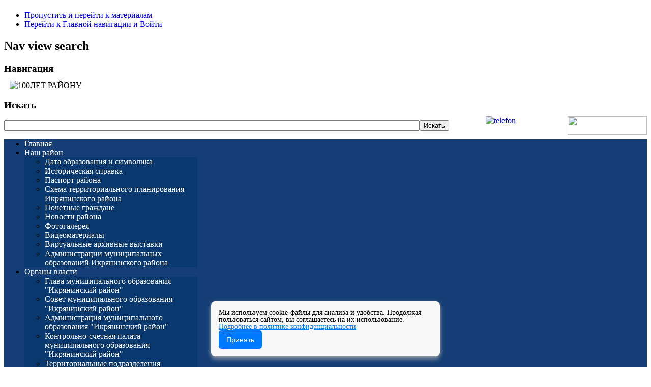

--- FILE ---
content_type: text/html; charset=utf-8
request_url: http://www.ikradm.ru/nash-raion/novosti-rajona/5698-provoditsya-formirovanie-meditsinskogo-otryada
body_size: 8654
content:
<!DOCTYPE html PUBLIC "-//W3C//DTD XHTML 1.0 Transitional//EN" "http://www.w3.org/TR/xhtml1/DTD/xhtml1-transitional.dtd">
<html xmlns="http://www.w3.org/1999/xhtml" xml:lang="ru-ru" lang="ru-ru" dir="ltr" >
<head>
  <base href="http://www.ikradm.ru/nash-raion/novosti-rajona/5698-provoditsya-formirovanie-meditsinskogo-otryada" />
  <meta http-equiv="content-type" content="text/html; charset=utf-8" />
  <meta name="keywords" content="Сайт Икряное, Администрация Икряное, Администрация МО &quot;Икрянинский район&quot;, сайт администрации Икряное" />
  <meta name="rights" content="Администрация МО &quot;Икрянинский район&quot;" />
  <meta name="description" content="Официальный сайт Администрации МО &quot;Икрянинский район&quot;" />
  <meta name="generator" content="Joomla! - Open Source Content Management" />
  <title>Проводится формирование медицинского отряда</title>
  <link href="/templates/beez_20/favicon.ico" rel="shortcut icon" type="image/vnd.microsoft.icon" />
  <link rel="stylesheet" href="http://www.ikradm.ru/plugins/content/mvsocialbuttons/style.css" type="text/css" />
  <link rel="stylesheet" href="/plugins/system/jcemediabox/css/jcemediabox.css?0f4b05d31d948a43ed0927f64f899f2a" type="text/css" />
  <link rel="stylesheet" href="/plugins/system/jcemediabox/themes/standard/css/style.css?3916101f8145353a01c9db932758facb" type="text/css" />
  <link rel="stylesheet" href="/templates/system/css/system.css" type="text/css" />
  <link rel="stylesheet" href="/templates/beez_20/css/position.css" type="text/css" media="screen,projection"  />
  <link rel="stylesheet" href="/templates/beez_20/css/layout.css" type="text/css" media="screen,projection"  />
  <link rel="stylesheet" href="/templates/beez_20/css/print.css" type="text/css" media="print"  />
  <link rel="stylesheet" href="/templates/beez_20/css/general.css" type="text/css" />
  <link rel="stylesheet" href="/templates/beez_20/css/personal.css" type="text/css" />
  <link rel="stylesheet" href="/media/system/css/modal.css" type="text/css" />
  <link rel="stylesheet" href="http://www.ikradm.ru/modules/mod_vtemmenu/styles/styles.css" type="text/css" />
  <link rel="stylesheet" href="/media/com_finder/css/finder.css" type="text/css" />
  <style type="text/css">
#smoothtop{
	height:45px;
	width:45px;
	background:url(/plugins/system/smoothtop/images/up-arrow.gif) center top no-repeat;
	
}

#smoothtop:hover{background-position: center bottom;}#vtmenuid140 ul.vt_menu{background-color:#143E75 !important;}
#vtmenuid140 ul.vt_menu li a, #vtmenuid140 ul.vt_menu li a:link, #vtmenuid140 ul.vt_menu li a:visited{color:#FFFFFF !important;}
#vtmenuid140 ul.vt_menu li a:hover, #vtmenuid140 ul.vt_menu li ul.vt_menu_sub li a:hover, #vtmenuid140 ul.vt_menu li.active a, #vtmenuid140 ul.vt_menu li span.separator{color:#FFFFFF !important; background-color:transparent !important;}
#vtmenuid140 ul.vt_menu div.vt_nav ul.vt_menu_sub, #vtmenuid140 ul.vt_menu  div.vtemmenu_mod h3{background-color: #09386E !important;}
#vtmenuid140 div.vt_nav li a, #vtmenuid140 div.vt_nav li a:link, #vtmenuid140 div.vt_nav li a:visited, #vtmenuid140 .vtemmenu_mod h3,.vtemmenu_mod{color: #FFFFFF !important;}
#vtmenuid140 div.vt_nav ul.vt_menu_sub, #vtmenuid140 div.vt_nav ul.vt_menu_sub li, #vtmenuid140 ul.vt_menu_sub li ul.vt_menu_sub li, #vtmenuid140.vt_menu_wapper_ver{width:300px;}
#vtmenuid140 ul.vt_menu li div.vt_nav div.vt_nav,#vtmenuid140.vt_menu_wapper_ver ul.vt_menu li div.vt_nav{margin-left:301px;}
#vtmenuid140 ul.vt_menu div.cols2 ul.vt_menu_sub{width :620px;}
#vtmenuid140 ul.vt_menu div.cols3 ul.vt_menu_sub{width :930px;}
#vtmenuid140 ul.vt_menu div.cols4 ul.vt_menu_sub{width :1240px;}
#vtmenuid140 ul.vt_menu li.vtem_fancy_bg{border-top:3px solid #FFFFFF;}

  </style>
  <script src="/media/system/js/mootools-core.js" type="text/javascript"></script>
  <script src="/media/system/js/core.js" type="text/javascript"></script>
  <script src="/media/system/js/caption.js" type="text/javascript"></script>
  <script src="/plugins/system/jcemediabox/js/jcemediabox.js?01f6bb1635ffb37306d7b368d146f889" type="text/javascript"></script>
  <script src="/media/system/js/mootools-more.js" type="text/javascript"></script>
  <script src="/templates/beez_20/javascript/md_stylechanger.js" type="text/javascript"></script>
  <script src="/templates/beez_20/javascript/hide.js" type="text/javascript"></script>
  <script src="/media/system/js/modal.js" type="text/javascript"></script>
  <script src="http://www.ikradm.ru/modules/mod_vtemmenu/styles/moo_vtemmenu.js" type="text/javascript"></script>
  <script src="/media/com_finder/js/autocompleter.js" type="text/javascript"></script>
  <script type="text/javascript">
window.addEvent('load', function() {
				new JCaption('img.caption');
			});JCEMediaBox.init({popup:{width:800,height:440,legacy:0,lightbox:1,shadowbox:0,resize:1,icons:1,overlay:1,overlayopacity:0.8,overlaycolor:"#000000",fadespeed:500,scalespeed:500,hideobjects:0,scrolling:"fixed",close:1,labels:{'close':'Close','next':'Next','previous':'Previous','cancel':'Cancel','numbers':'{$current} of {$total}'},cookie_expiry:"",google_viewer:0},tooltip:{className:"tooltip",opacity:0.8,speed:150,position:"br",offsets:{x: 16, y: 16}},base:"/",imgpath:"plugins/system/jcemediabox/img",theme:"standard",themecustom:"",themepath:"plugins/system/jcemediabox/themes",mediafallback:0,mediaselector:"audio,video"});// Fade our <div> tag to 0 or 'num'
function fade_me(num){
	var smoothtop=document.id('smoothtop');
	if(smoothtop){smoothtop.fade(window.getScrollTop()<250?0:num);}
}
window.addEvent('domready',function(){
	// Create Fx.Scroll object
	var scroll=new Fx.Scroll(window,{
		'duration':	500,
		'transition':	Fx.Transitions.Expo.easeInOut,
		'wait':		false
	});
	// Create an <div> tag for SmoothTop
	var smoothtop=new Element('div',{
		'id':		'smoothtop',
		'class':	'smoothtop',
		'style':	'position:fixed; display:block; visibility:visible; zoom:1; opacity:0; cursor:pointer; right:5px; bottom:5px;',
		'title':	'',
		'html':		'',
		'events':{
			// No transparent when hover
			mouseover: function(){fade_me(1);},
			// Transparent when no hover
			mouseout: function(){fade_me(0.7);},
			// Scroll Up on click
			click: function(){scroll.toTop();}
		}
	// Inject our <div> tag into the document body
	}).inject(document.body);
	// Gottta do this for stupid IE
	document.id('smoothtop').setStyle('opacity','0');
});
// Show/Hide our <div> tag
window.addEvent('scroll',function(){fade_me(0.7);});
		window.addEvent('domready', function() {

			SqueezeBox.initialize({});
			SqueezeBox.assign($$('a.modal'), {
				parse: 'rel'
			});
		});window.addEvent('domready', function() {new DropdownVtemmenu(document.getElement('div#vtmenuid140'),{mooTransition : 'Quad',mooEase : 'easeOut',menuID : 'vtmenuid140',mooDuree : 500});});
  </script>
  <script src="http://www.ikradm.ru/plugins/content/rapid1pixelout/rapid1pixelout/audio-player.js" language="Javascript" type="text/javascript"></script>
  <script language="Javascript" type="text/javascript">
/* <![CDATA[ */
AudioPlayer.setup("http://www.ikradm.ru/plugins/content/rapid1pixelout/rapid1pixelout/player.swf", { width:120 });
 onePixeloutShareText = "I am listening to...";
/* ]]> */
</script>


<style>
  a{
    text-decoration: none; 
  }
</style>
  
<!--[if lte IE 6]>
<link href="/templates/beez_20/css/ieonly.css" rel="stylesheet" type="text/css" />
<style type="text/css">
#line {
  width:98% ;
}
.logoheader {
  height:200px;
}
#header ul.menu {
  display:block !important;
  width:98.2% ;
}
</style>
<![endif]-->

<!--[if IE 7]>
<link href="/templates/beez_20/css/ie7only.css" rel="stylesheet" type="text/css" />
<![endif]-->
  
 

<script type="text/javascript">
  var big ='100%';
  var small='100%';
  var altopen='открыто';
  var altclose='закрыто';
  var bildauf='/templates/beez_20/images/plus.png';
  var bildzu='/templates/beez_20/images/minus.png';
  var rightopen='Показать информацию';
  var rightclose='Скрыть информацию';
  var fontSizeTitle='Размер шрифта';
  var bigger='Больше';
  var reset='Сброс';
  var smaller='Меньше';
  var biggerTitle='Увеличить размер';
  var resetTitle='Вернуть стили по умолчанию';
  var smallerTitle='Уменьшить размер';
</script>

</head>

<body>


<div id="all">
        <div id="back">
                <div id="header">
                                <div class="logoheader">
                                        <h1 id="logo">

                                                                                                                                                                                                        <span class="header1">
                                                                                </span></h1>
                                </div><!-- end logoheader -->
                                        <ul class="skiplinks">
                                                <li><a href="#main" class="u2">Пропустить и перейти к материалам</a></li>
                                                <li><a href="#nav" class="u2">Перейти к Главной навигации и Войти</a></li>
                                                                                    </ul>
                                        <h2 class="unseen">Nav view search</h2>
                                        <h3 class="unseen">Навигация</h3>
                                        

<div class="custom"  >
	</div>


<div class="custom"  >
	<p><img style="margin-left: 11px; margin-top: -6px;" src="/media/images/banners/100ЛЕТ_РАЙОНУ.jpg" height="119" width="1029" alt="100ЛЕТ РАЙОНУ" /></p></div>

                                        <div id="line">
                                        <!-- <div id="fontsize"></div>
-->
                                        <h3 class="unseen">Искать</h3>
                                        

<div class="custom"  >
	<p><a href="/?template=accessibility"><img style="margin-top: -8px; float: right;" src="/media/MENU_novoe/specversion.png" width="156" height="37" /></a></p></div>


<div class="custom"  >
	<p><a href="/nash-raion/novosti-rajona/32-contacts/1862-tel-dir"><img src="/media/banner/telefon.jpg" alt="telefon" style="margin-top: -8px; margin-right: 5px; float: right;" width="156" height="37" /></a></p></div>

<script type="text/javascript">
//<![CDATA[
	window.addEvent('domready', function() {
		var value;

		// Set the input value if not already set.
		if (!document.id('mod-finder-searchword').getProperty('value')) {
			document.id('mod-finder-searchword').setProperty('value', 'Текст для поиска...');
		}

		// Get the current value.
		value = document.id('mod-finder-searchword').getProperty('value');

		// If the current value equals the default value, clear it.
		document.id('mod-finder-searchword').addEvent('focus', function() {
			if (this.getProperty('value') == 'Текст для поиска...') {
				this.setProperty('value', '');
			}
		});

		// If the current value is empty, set the previous value.
		document.id('mod-finder-searchword').addEvent('blur', function() {
			if (!this.getProperty('value')) {
				this.setProperty('value', value);
			}
		});

		document.id('mod-finder-searchform').addEvent('submit', function(e){
			e = new Event(e);
			e.stop();

			// Disable select boxes with no value selected.
			if (document.id('mod-finder-advanced') != null) {
				document.id('mod-finder-advanced').getElements('select').each(function(s){
					if (!s.getProperty('value')) {
						s.setProperty('disabled', 'disabled');
					}
				});
			}

			document.id('mod-finder-searchform').submit();
		});

		/*
		 * This segment of code sets up the autocompleter.
		 */
								var url = '/component/finder/?task=suggestions.display&format=json&tmpl=component';
			var ModCompleter = new Autocompleter.Request.JSON(document.id('mod-finder-searchword'), url, {'postVar': 'q'});
			});
//]]>
</script>

<form id="mod-finder-searchform" action="/component/finder/search" method="get">
	<div class="finder">
		<input type="text" name="q" id="mod-finder-searchword" class="inputbox" size="100" value="" /><button class="button finder" type="submit">Искать</button>
					</div>
</form>

                                        
                                        
                                        </div> <!-- end line -->


                        </div><!-- end header -->
                        <div id="contentarea">
                                        <div id="breadcrumbs">

                                                        <div class="vt_menu_wapper" id="vtmenuid140">
 <ul class="vt_menu">
		<li class=" item101 level1" style="z-index : 12000;"><a href="http://www.ikradm.ru/" ><span class="vt_title">Главная</span></a></li><li class=" item104 active parent level1" style="z-index : 11999;"><a href="/nash-raion" ><span class="vt_title">Наш район</span></a><div class='vt_nav '><div class='vt_menu_sub first'><ul class='vt_menu_sub'><li class=" first item108 level2" style="z-index : 11998;"><a href="/nash-raion/symbols" ><span class="vt_title">Дата образования и символика</span></a></li><li class=" item105 level2" style="z-index : 11997;"><a href="/nash-raion/history" ><span class="vt_title">Историческая справка</span></a></li><li class=" item106 level2" style="z-index : 11996;"><a href="/nash-raion/pasport" ><span class="vt_title">Паспорт района</span></a></li><li class=" item206 level2" style="z-index : 11995;"><a href="/nash-raion/skhema-ter-planirovaniya" ><span class="vt_title">Схема территориального планирования Икрянинского района</span></a></li><li class=" item107 level2" style="z-index : 11994;"><a href="/nash-raion/pochetnye-gragdane" ><span class="vt_title">Почетные граждане</span></a></li><li class=" item154 current active level2" style="z-index : 11993;"><a href="/nash-raion/novosti-rajona" ><span class="vt_title">Новости района</span></a></li><li class=" item295 level2" style="z-index : 11992;"><a href="/nash-raion/fotogalereya" ><span class="vt_title">Фотогалерея</span></a></li><li class=" item296 level2" style="z-index : 11991;"><a href="/nash-raion/videomaterialy" ><span class="vt_title">Видеоматериалы</span></a></li><li class=" item297 level2" style="z-index : 11990;"><a href="/nash-raion/virtualnye-arkhivnye-vystavki" ><span class="vt_title">Виртуальные архивные выставки</span></a></li><li class=" item326 last level2" style="z-index : 11989;"><a href="/nash-raion/administratsii-munitsipalnykh-obrazovanij-ikryaninskogo-rajona" ><span class="vt_title">Администрации муниципальных образований Икрянинского района</span></a></li></ul></div></div></li><li class=" item124 parent level1" style="z-index : 11988;"><a href="/organi-vlasti" ><span class="vt_title">Органы власти</span></a><div class='vt_nav '><div class='vt_menu_sub first'><ul class='vt_menu_sub'><li class=" first item128 level2" style="z-index : 11987;"><a href="/organi-vlasti/glava-mo" ><span class="vt_title">Глава муниципального образования "Икрянинский район"</span></a></li><li class=" item190 level2" style="z-index : 11986;"><a href="/organi-vlasti/sovet-mo" ><span class="vt_title">Совет муниципального образования "Икрянинский район"</span></a></li><li class=" item129 level2" style="z-index : 11985;"><a href="/organi-vlasti/administratciya" ><span class="vt_title">Администрация муниципального образования "Икрянинский район"</span></a></li><li class=" item191 level2" style="z-index : 11984;"><a href="/organi-vlasti/kontrolno-schetnaya-komissiya" ><span class="vt_title">Контрольно-счетная палата муниципального образования "Икрянинский район"</span></a></li><li class=" item192 level2" style="z-index : 11983;"><a href="/organi-vlasti/territorialnye-podrazdeleniya" ><span class="vt_title">Территориальные подразделения федеральных органов исполнительной власти</span></a></li><li class=" item798 last level2" style="z-index : 11982;"><a href="/organi-vlasti/mun-uchr" ><span class="vt_title">Муниципальные учреждения</span></a></li></ul></div></div></li><li class=" item126 parent level1" style="z-index : 11981;"><a href="/normativnie-pravovie-akti" ><span class="vt_title">Документы</span></a><div class='vt_nav '><div class='vt_menu_sub first'><ul class='vt_menu_sub'><li class=" first item147 level2" style="z-index : 11980;"><a href="/normativnie-pravovie-akti/ustav" ><span class="vt_title">Устав</span></a></li><li class=" item148 level2" style="z-index : 11979;"><a href="/normativnie-pravovie-akti/postanovleniya-i-rasporyajeniyz" ><span class="vt_title">Постановления и распоряжения</span></a></li><li class=" item149 level2" style="z-index : 11978;"><a href="/normativnie-pravovie-akti/projects-npa" ><span class="vt_title">Проекты НПА</span></a></li><li class=" item150 level2" style="z-index : 11977;"><a href="/normativnie-pravovie-akti/resheniya-soveta" ><span class="vt_title">Решения Cовета</span></a></li><li class=" item151 level2" style="z-index : 11976;"><a href="/normativnie-pravovie-akti/munitcip-programms" ><span class="vt_title">Муниципальные программы</span></a></li><li class=" item152 level2" style="z-index : 11975;"><a href="/normativnie-pravovie-akti/public-slushaniya" ><span class="vt_title">Публичные слушания</span></a></li><li class=" item253 level2" style="z-index : 11974;"><a href="/normativnie-pravovie-akti/otchety" ><span class="vt_title">Отчеты</span></a></li><li class=" item254 level2" style="z-index : 11973;"><a href="/normativnie-pravovie-akti/poryadok-obzhalovaniya-normativnykh-pravovykh-aktov" ><span class="vt_title">Порядок обжалования НПА</span></a></li><li class=" item528 level2" style="z-index : 11972;"><a href="/normativnie-pravovie-akti/obrabotka-personalnykh-dannykh" ><span class="vt_title">Обработка персональных данных</span></a></li><li class=" item797 level2" style="z-index : 11971;"><a href="/normativnie-pravovie-akti/ocenka-reg" ><span class="vt_title">Оценка регулирующего воздействия</span></a></li><li class=" item801 level2" style="z-index : 11970;"><a href="/normativnie-pravovie-akti/ocenka-reg-3" ><span class="vt_title">Информатизация</span></a></li><li class=" item800 level2" style="z-index : 11969;"><a href="/normativnie-pravovie-akti/ocenka-reg-2" ><span class="vt_title">Стандарт развития конкуренции</span></a></li><li class=" item803 level2" style="z-index : 11968;"><a href="/normativnie-pravovie-akti/ocenka-reg-4" ><span class="vt_title">Охрана труда</span></a></li><li class=" item807 last level2" style="z-index : 11967;"><a href="/normativnie-pravovie-akti/sotsiologicheskie-oprosy" ><span class="vt_title">Социологические опросы</span></a></li></ul></div></div></li><li class=" item122 level1" style="z-index : 11966;"><a href="/opendatamenu" ><span class="vt_title">Общие данные</span></a></li><li class=" item238 parent level1" style="z-index : 11965;"><span class="separator "><span class="vt_title">Обращения граждан</span></span><div class='vt_nav '><div class='vt_menu_sub first'><ul class='vt_menu_sub'><li class=" first item595 level2" style="z-index : 11964;"><a href="https://letters.astrobl.ru" ><span class="vt_title">Единая интернет-приёмная</span></a></li><li class=" item596 level2" style="z-index : 11963;"><a href="/obrashenie-grajdan/graphik-priemov" ><span class="vt_title">График проведения выездных и личных приёмов граждан</span></a></li><li class=" item597 level2" style="z-index : 11962;"><a href="/obrashenie-grajdan/analiticheskiy-otchet" ><span class="vt_title">Аналитический отчет о работе с обращениями граждан</span></a></li><li class=" item789 level2" style="z-index : 11961;"><a href="/obrashenie-grajdan/formy-obrashchenij-zayavlenij-i-inykh-dokumentov" ><span class="vt_title">Формы обращений, заявлений и иных документов</span></a></li><li class=" item799 level2" style="z-index : 11960;"><a href="/obrashenie-grajdan/i-grajdan" ><span class="vt_title">Информация для граждан</span></a></li><li class=" item805 last level2" style="z-index : 11959;"><a href="/obrashenie-grajdan/elektronnye-uslugi" ><span class="vt_title">Электронные услуги</span></a></li></ul></div></div></li><li class=" item804 level1" style="z-index : 11958;"><a href="/operat-inform" ><span class="vt_title">Оперативная информация</span></a></li></ul></li>	</ul>
</div>
<div style="clear:both"></div>

                                        </div>

                                        
                                        <div id="wrapper2" class="shownocolumns">

                                                <div id="main">

                                                                                                
                                                                                                  
                                                
                               

                                                        
<div id="system-message-container">
</div>
                                                        <div class="item-page">

	<h2>
			Проводится формирование медицинского отряда		</h2>





	<dl class="article-info">
	<dt class="article-info-term">Подробности</dt>
	<dd class="published">
	Опубликовано 29.05.2023 15:47	</dd>
	</dl>



<p style="text-align: justify;"><span style="font-size: 16.016px;"><a class="modal" href="/media/news/2023/29052023/2905-31.jpg"><img src="/media/news/2023/29052023/2905-31.jpg" width="150" height="85" alt="2905 31" style="margin-right: 5px; float: left;" /></a></span>Уважаемые жители Икрянинского района!</p>
<p style="text-align: justify;">Под руководством главного военно-медицинского управления Министерства Обороны РФ осуществляется формирование медицинского отряда (резерва) на базе медицинского отряда специального назначения 442 военно-клинического госпиталя (г. Санкт-Петербург).</p>
<p style="text-align: justify;">Военным комиссариатом Икрянинского, Лиманского и Наримановского районов, г. Нариманов Астраханской области идет отбор граждан (женского, мужского пола), имеющих медицинское образование, для добровольного участия в СВО.</p>
<p style="text-align: justify;">По всем интересующим вопросам необходимо обращаться в военный комиссариат Икрянинского, Лиманского и Наримановского районов, г.Нариманов Астраханской области по адресу: с.Икряное, ул.Школьная д.25А., телефон 8(85144)2-05-72.</p><div class="mv-social-buttons-box"><div class="mv-sbb-tl"><div class="mv-sb-right"><a rel="nofollow" href="http://vk.com/share.php?url=http%3A%2F%2Fwww.ikradm.ru%2Fnash-raion%2Fnovosti-rajona%2F5698-provoditsya-formirovanie-meditsinskogo-otryada&amp;title=%D0%9F%D1%80%D0%BE%D0%B2%D0%BE%D0%B4%D0%B8%D1%82%D1%81%D1%8F%20%D1%84%D0%BE%D1%80%D0%BC%D0%B8%D1%80%D0%BE%D0%B2%D0%B0%D0%BD%D0%B8%D0%B5%20%D0%BC%D0%B5%D0%B4%D0%B8%D1%86%D0%B8%D0%BD%D1%81%D0%BA%D0%BE%D0%B3%D0%BE%20%D0%BE%D1%82%D1%80%D1%8F%D0%B4%D0%B0" title="VKонтакте" target="_blank" >
        <img src="http://www.ikradm.ru/plugins/content/mvsocialbuttons/images/default/vkru.png" alt="ВКонтакте" />
        </a><a rel="nofollow" href="https://connect.ok.ru/offer?url=http%3A%2F%2Fwww.ikradm.ru%2Fnash-raion%2Fnovosti-rajona%2F5698-provoditsya-formirovanie-meditsinskogo-otryada&amp;title=%D0%9F%D1%80%D0%BE%D0%B2%D0%BE%D0%B4%D0%B8%D1%82%D1%81%D1%8F%20%D1%84%D0%BE%D1%80%D0%BC%D0%B8%D1%80%D0%BE%D0%B2%D0%B0%D0%BD%D0%B8%D0%B5%20%D0%BC%D0%B5%D0%B4%D0%B8%D1%86%D0%B8%D0%BD%D1%81%D0%BA%D0%BE%D0%B3%D0%BE%20%D0%BE%D1%82%D1%80%D1%8F%D0%B4%D0%B0" title="Одноклассники" target="_blank" >
        <img src="http://www.ikradm.ru/plugins/content/mvsocialbuttons/images/default/odnoklassniki.png" alt="Одноклассники" />
        </a><style>.ig-b- { display: inline-block; }
.ig-b- img { visibility: hidden; }
.ig-b-:hover { background-position: 0 -60px; } .ig-b-:active { background-position: 0 -120px; }
.ig-b-32 { width: 32px; height: 32px; background: url(http://badges.instagram.com/static/images/ig-badge-sprite-32.png) no-repeat 0 0; }
@media only screen and (-webkit-min-device-pixel-ratio: 2), only screen and (min--moz-device-pixel-ratio: 2), only screen and (-o-min-device-pixel-ratio: 2 / 1), only screen and (min-device-pixel-ratio: 2), only screen and (min-resolution: 192dpi), only screen and (min-resolution: 2dppx) {
.ig-b-32 { background-image: url(//badges.instagram.com/static/images/ig-badge-sprite-32@2x.png); background-size: 60px 178px; } }</style>
<a href="http://instagram.com/###?ref=badge" class="ig-b- ig-b-32"><img src="http://badges.instagram.com/static/images/ig-badge-32.png" alt="Instagram" /></a></div></div></div>
	
</div>

                                                  
                                                 <!-- <div id="timgraphiclinks">
                                                    <div class="box box1"> </div>
                                                    <div class="box box2"> </div>
                                                    <div class="box box3"> </div>
                                                  </div> -->    

                                                </div><!-- end main -->

                                        </div><!-- end wrapper -->

                                
                        
                                <div class="wrap"></div>

                                </div> <!-- end contentarea -->

                        </div><!-- back -->

                </div><!-- all -->

                
  
               <div id="footer-outer">
                        
                        <div id="footer-sub">

                                                    
                                                          
                          
                          <div id="footer">

                                 

                                  
                                        <p>
                                        
                                        <div style="display: inline-block; float: left; width: 360px; border-right: 10px; border-right-width: 1px; border-right-style: solid; border-right-color: #00ffff;">
                                          © Администрация МО "Икрянинский муниципальный район Астраханской области"                                          <br>
                                          ул. Олега Кошевого 28, с. Икряное, 416370                                          <br>
                                          Телефон/факс: (85144) 9-88-00                                          <br>
                                          Электронная почта: <a href="mailto:ikrai@astranet.ru">ikrai@astranet.ru</a>                                        </div>
                                        
                                        <div style="float: right; width: 230px;">
                                          <a href="/sitemap"><img src="/media/images/icons/sitemap.png" alt="Карта сайта"/></a>
                                          &nbsp;&nbsp;&nbsp;&nbsp;&nbsp;&nbsp;
                                          <a href="/rss"><img src="/media/images/icons/rss.png" alt="RSS-ленты"/></a>
                                        
                                        &nbsp;&nbsp;&nbsp;&nbsp;&nbsp;&nbsp;&nbsp;
                                        
                                          <!--LiveInternet counter--><script type="text/javascript">
                                          document.write("<a href='//www.liveinternet.ru/click' "+
                                          "target=_blank><img src='//counter.yadro.ru/hit?t12.1;r"+
                                          escape(document.referrer)+((typeof(screen)=="undefined")?"":
                                          ";s"+screen.width+"*"+screen.height+"*"+(screen.colorDepth?
                                          screen.colorDepth:screen.pixelDepth))+";u"+escape(document.URL)+
                                          ";"+Math.random()+
                                          "' alt='' title='LiveInternet: показано число просмотров за 24"+
                                          " часа, посетителей за 24 часа и за сегодня' "+
                                          "border='0' width='88' height='31'><\/a>")
                                          </script><!--/LiveInternet-->
                                                                                                                                                                    
                                        
                                        </div>
                                        
                                        <div style="width: 380px; margin-left: 20px; margin-right: 20px; margin-right: 20px; border-right: 10px; border-right-width: 1px; border-right-style: solid; border-right-color: #00ffff;">
                                          Отдел обеспечения функционирования официального сайта:                                          <br>
                                          <a href="mailto:otdelir@ikradm.ru">otdelirt@ikradm.ru</a>                                          <br>
                                          Телефон технической поддержки:                                          <br>
                                          (85144) 9-88-16                                        </div>
                                          
                                          
                                        </p>


                                </div><!-- end footer -->

                        </div>

                </div>
  
                           
  
  
        <!Tim>
        
        </body>
<script>
    window.qformCookieSettings = {
        backgroundColor: '#f9f9f9',
        buttonColor: '#007bff',
        fontColor: '#000000',
        fontSize: '14px',
        position: 'bottom',
        messageText: 'Мы используем cookie-файлы для анализа и удобства. Продолжая пользоваться сайтом, вы соглашаетесь на их использование.',
        policyText: 'Подробнее в политике конфиденциальности',
        privacyLink: '/nash-raion/novosti-rajona?id=42',
        cookieExpiryDays: 30
    };
</script>
<script src="https://cdn.qform.io/cookie/cookie-banner.js" async></script>
</div>
</html>
